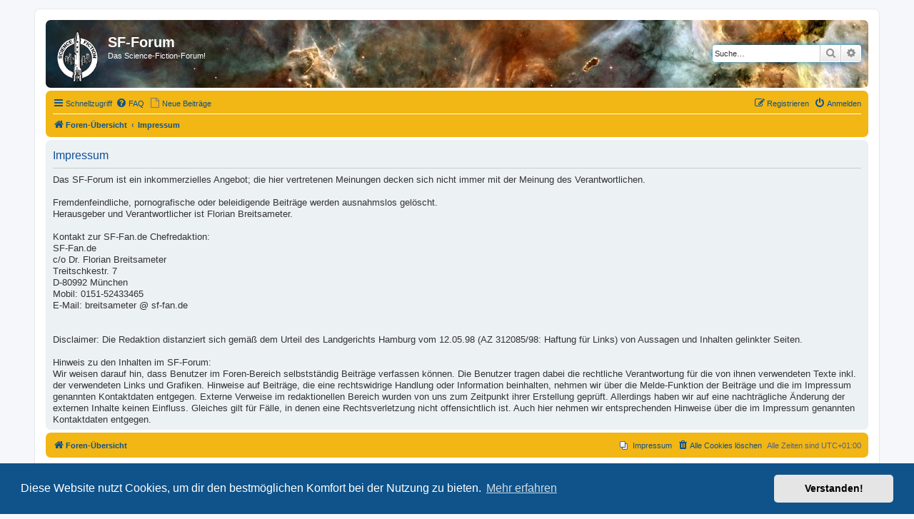

--- FILE ---
content_type: text/html; charset=UTF-8
request_url: https://forum.sf-fan.de/app.php/impressum?sid=42a9d61d92bc02dfe3d5ef5fd7fff9a5
body_size: 4358
content:

<!DOCTYPE html>
<html dir="ltr" lang="de">
<head>
<meta charset="utf-8" />
<meta http-equiv="X-UA-Compatible" content="IE=edge">
<meta name="viewport" content="width=device-width, initial-scale=1" />

<title>SF-Forum - Impressum</title>

	<link rel="alternate" type="application/atom+xml" title="Feed - SF-Forum" href="/app.php/feed?sid=038084a5d6d4aca7f8690d71abccd976">	<link rel="alternate" type="application/atom+xml" title="Feed - Neuigkeiten" href="/app.php/feed/news?sid=038084a5d6d4aca7f8690d71abccd976">	<link rel="alternate" type="application/atom+xml" title="Feed - Alle Foren" href="/app.php/feed/forums?sid=038084a5d6d4aca7f8690d71abccd976">	<link rel="alternate" type="application/atom+xml" title="Feed - Neue Themen" href="/app.php/feed/topics?sid=038084a5d6d4aca7f8690d71abccd976">	<link rel="alternate" type="application/atom+xml" title="Feed - Aktive Themen" href="/app.php/feed/topics_active?sid=038084a5d6d4aca7f8690d71abccd976">			

<!--
	phpBB style name: prosilver
	Based on style:   prosilver (this is the default phpBB3 style)
	Original author:  Tom Beddard ( http://www.subBlue.com/ )
	Modified by:
-->

<link href="./../assets/css/font-awesome.min.css?assets_version=114" rel="stylesheet">
<link href="./../styles/prosilver/theme/stylesheet.css?assets_version=114" rel="stylesheet">
<link href="./../styles/prosilver/theme/de/stylesheet.css?assets_version=114" rel="stylesheet">



	<link href="./../assets/cookieconsent/cookieconsent.min.css?assets_version=114" rel="stylesheet">

<!--[if lte IE 9]>
	<link href="./../styles/prosilver/theme/tweaks.css?assets_version=114" rel="stylesheet">
<![endif]-->


<link href="./../ext/phpbb/pages/styles/prosilver/theme/pages_controller.css?assets_version=114" rel="stylesheet" media="screen">
<link href="./../ext/phpbb/pages/styles/prosilver/theme/pages_common.css?assets_version=114" rel="stylesheet" media="screen">



</head>
<body id="phpbb" class="nojs notouch section-app/impressum ltr ">


<div id="wrap" class="wrap">
	<a id="top" class="top-anchor" accesskey="t"></a>
	<div id="page-header">
		<div class="headerbar" role="banner">
					<div class="inner">

			<div id="site-description" class="site-description">
		<a id="logo" class="logo" href="./../index.php?sid=038084a5d6d4aca7f8690d71abccd976" title="Foren-Übersicht">
					<span class="site_logo"></span>
				</a>
				<h1>SF-Forum</h1>
				<p>Das Science-Fiction-Forum!</p>
				<p class="skiplink"><a href="#start_here">Zum Inhalt</a></p>
			</div>

									<div id="search-box" class="search-box search-header" role="search">
				<form action="./../search.php?sid=038084a5d6d4aca7f8690d71abccd976" method="get" id="search">
				<fieldset>
					<input name="keywords" id="keywords" type="search" maxlength="128" title="Suche nach Wörtern" class="inputbox search tiny" size="20" value="" placeholder="Suche…" />
					<button class="button button-search" type="submit" title="Suche">
						<i class="icon fa-search fa-fw" aria-hidden="true"></i><span class="sr-only">Suche</span>
					</button>
					<a href="./../search.php?sid=038084a5d6d4aca7f8690d71abccd976" class="button button-search-end" title="Erweiterte Suche">
						<i class="icon fa-cog fa-fw" aria-hidden="true"></i><span class="sr-only">Erweiterte Suche</span>
					</a>
					<input type="hidden" name="sid" value="038084a5d6d4aca7f8690d71abccd976" />

				</fieldset>
				</form>
			</div>
						
			</div>
					</div>
				<div class="navbar" role="navigation">
	<div class="inner">

	<ul id="nav-main" class="nav-main linklist" role="menubar">

		<li id="quick-links" class="quick-links dropdown-container responsive-menu" data-skip-responsive="true">
			<a href="#" class="dropdown-trigger">
				<i class="icon fa-bars fa-fw" aria-hidden="true"></i><span>Schnellzugriff</span>
			</a>
			<div class="dropdown">
				<div class="pointer"><div class="pointer-inner"></div></div>
				<ul class="dropdown-contents" role="menu">
					
											<li class="separator"></li>
																									<li>
								<a href="./../search.php?search_id=unreadposts&amp;sid=038084a5d6d4aca7f8690d71abccd976" role="menuitem">
									<i class="icon fa-file-o fa-fw icon-red" aria-hidden="true"></i><span>Ungelesene Beiträge</span>
								</a>
							</li>
													<li>
								<a href="./../search.php?search_id=unanswered&amp;sid=038084a5d6d4aca7f8690d71abccd976" role="menuitem">
									<i class="icon fa-file-o fa-fw icon-gray" aria-hidden="true"></i><span>Unbeantwortete Themen</span>
								</a>
							</li>
							<li>
								<a href="./../search.php?search_id=active_topics&amp;sid=038084a5d6d4aca7f8690d71abccd976" role="menuitem">
									<i class="icon fa-file-o fa-fw icon-blue" aria-hidden="true"></i><span>Aktive Themen</span>
								</a>
							</li>
							<li class="separator"></li>
							<li>
								<a href="./../search.php?sid=038084a5d6d4aca7f8690d71abccd976" role="menuitem">
									<i class="icon fa-search fa-fw" aria-hidden="true"></i><span>Suche</span>
								</a>
							</li>
					
										<li class="separator"></li>

									</ul>
			</div>
		</li>

				<li data-skip-responsive="true">
			<a href="/app.php/help/faq?sid=038084a5d6d4aca7f8690d71abccd976" rel="help" title="Häufig gestellte Fragen" role="menuitem">
				<i class="icon fa-question-circle fa-fw" aria-hidden="true"></i><span>FAQ</span>
			</a>
		</li>
						<li><a href="./../search.php?search_id=newposts&amp;sid=038084a5d6d4aca7f8690d71abccd976" role="menuitem"><i class="icon fa-file-o fa-fw icon-gray" aria-hidden="true"></i><span>Neue Beiträge</span></a></li>

			<li class="rightside"  data-skip-responsive="true">
			<a href="./../ucp.php?mode=login&amp;redirect=app.php%2Fimpressum&amp;sid=038084a5d6d4aca7f8690d71abccd976" title="Anmelden" accesskey="x" role="menuitem">
				<i class="icon fa-power-off fa-fw" aria-hidden="true"></i><span>Anmelden</span>
			</a>
		</li>
					<li class="rightside" data-skip-responsive="true">
				<a href="./../ucp.php?mode=register&amp;sid=038084a5d6d4aca7f8690d71abccd976" role="menuitem">
					<i class="icon fa-pencil-square-o  fa-fw" aria-hidden="true"></i><span>Registrieren</span>
				</a>
			</li>
						</ul>

	<ul id="nav-breadcrumbs" class="nav-breadcrumbs linklist navlinks" role="menubar">
				
		
		<li class="breadcrumbs" itemscope itemtype="https://schema.org/BreadcrumbList">

			
							<span class="crumb" itemtype="https://schema.org/ListItem" itemprop="itemListElement" itemscope><a itemprop="item" href="./../index.php?sid=038084a5d6d4aca7f8690d71abccd976" accesskey="h" data-navbar-reference="index"><i class="icon fa-home fa-fw"></i><span itemprop="name">Foren-Übersicht</span></a><meta itemprop="position" content="1" /></span>

											
								<span class="crumb" itemtype="https://schema.org/ListItem" itemprop="itemListElement" itemscope><a itemprop="item" href="/app.php/impressum?sid=038084a5d6d4aca7f8690d71abccd976"><span itemprop="name">Impressum</span></a><meta itemprop="position" content="2" /></span>
							
					</li>

		
					<li class="rightside responsive-search">
				<a href="./../search.php?sid=038084a5d6d4aca7f8690d71abccd976" title="Zeigt die erweiterten Suchoptionen an" role="menuitem">
					<i class="icon fa-search fa-fw" aria-hidden="true"></i><span class="sr-only">Suche</span>
				</a>
			</li>
			</ul>

	</div>
</div>
	</div>

	
	<a id="start_here" class="anchor"></a>
	<div id="page-body" class="page-body" role="main">
		
		
<div class="panel">
	<div class="inner">
		<h2 class="pages-title">Impressum</h2>
		<div class="content pages-content">
			Das SF-Forum ist ein inkommerzielles Angebot; die hier vertretenen Meinungen decken sich nicht immer mit der Meinung des Verantwortlichen.<br>
<br>
Fremdenfeindliche, pornografische oder beleidigende Beiträge werden ausnahmslos gelöscht.<br>
Herausgeber und Verantwortlicher ist Florian Breitsameter.<br>
<br>
Kontakt zur SF-Fan.de Chefredaktion:<br>
SF-Fan.de<br>
c/o Dr. Florian Breitsameter<br>
Treitschkestr. 7<br>
D-80992 München<br>
Mobil: 0151-52433465<br>
E-Mail: breitsameter @ sf-fan.de<br>
<br>
<br>
Disclaimer: Die Redaktion distanziert sich gemäß dem Urteil des Landgerichts Hamburg vom 12.05.98 (AZ 312085/98: Haftung für Links) von Aussagen und Inhalten gelinkter Seiten.<br>
<br>
Hinweis zu den Inhalten im SF-Forum:<br>
Wir weisen darauf hin, dass Benutzer im Foren-Bereich selbstständig Beiträge verfassen können. Die Benutzer tragen dabei die rechtliche Verantwortung für die von ihnen verwendeten Texte inkl. der verwendeten Links und Grafiken. Hinweise auf Beiträge, die eine rechtswidrige Handlung oder Information beinhalten, nehmen wir über die Melde-Funktion der Beiträge und die im Impressum genannten Kontaktdaten entgegen. Externe Verweise im redaktionellen Bereich wurden von uns zum Zeitpunkt ihrer Erstellung geprüft. Allerdings haben wir auf eine nachträgliche Änderung der externen Inhalte keinen Einfluss. Gleiches gilt für Fälle, in denen eine Rechtsverletzung nicht offensichtlich ist. Auch hier nehmen wir entsprechenden Hinweise über die im Impressum genannten Kontaktdaten entgegen.
		</div>
			</div>
</div>

			</div>


<div id="page-footer" class="page-footer" role="contentinfo">
	<div class="navbar" role="navigation">
	<div class="inner">

	<ul id="nav-footer" class="nav-footer linklist" role="menubar">
		<li class="breadcrumbs">
									<span class="crumb"><a href="./../index.php?sid=038084a5d6d4aca7f8690d71abccd976" data-navbar-reference="index"><i class="icon fa-home fa-fw" aria-hidden="true"></i><span>Foren-Übersicht</span></a></span>					</li>
		
				<li class="rightside">Alle Zeiten sind <span title="Europa/Berlin">UTC+01:00</span></li>
							<li class="rightside">
				<a href="/app.php/user/delete_cookies?sid=038084a5d6d4aca7f8690d71abccd976" data-ajax="true" data-refresh="true" role="menuitem">
					<i class="icon fa-trash fa-fw" aria-hidden="true"></i><span>Alle Cookies löschen</span>
				</a>
			</li>
										<li class="small-icon icon-pages icon-page-impressum rightside">
			<a href="/app.php/impressum?sid=038084a5d6d4aca7f8690d71abccd976" title="" role="menuitem">
				<span>Impressum</span>
			</a>
		</li>
								</ul>

	</div>
</div>

	<div class="copyright">
				<p class="footer-row">
			<span class="footer-copyright">Powered by <a href="https://www.phpbb.com/">phpBB</a>&reg; Forum Software &copy; phpBB Limited</span>
		</p>
				<p class="footer-row">
			<span class="footer-copyright">Deutsche Übersetzung durch <a href="https://www.phpbb.de/">phpBB.de</a></span>
		</p>
						<p class="footer-row" role="menu">
			<a class="footer-link" href="./../ucp.php?mode=privacy&amp;sid=038084a5d6d4aca7f8690d71abccd976" title="Datenschutz" role="menuitem">
				<span class="footer-link-text">Datenschutz</span>
			</a>
			|
			<a class="footer-link" href="./../ucp.php?mode=terms&amp;sid=038084a5d6d4aca7f8690d71abccd976" title="Nutzungsbedingungen" role="menuitem">
				<span class="footer-link-text">Nutzungsbedingungen</span>
			</a>
		</p>
					</div>

	<div id="darkenwrapper" class="darkenwrapper" data-ajax-error-title="AJAX-Fehler" data-ajax-error-text="Bei der Verarbeitung deiner Anfrage ist ein Fehler aufgetreten." data-ajax-error-text-abort="Der Benutzer hat die Anfrage abgebrochen." data-ajax-error-text-timeout="Bei deiner Anfrage ist eine Zeitüberschreitung aufgetreten. Bitte versuche es erneut." data-ajax-error-text-parsererror="Bei deiner Anfrage ist etwas falsch gelaufen und der Server hat eine ungültige Antwort zurückgegeben.">
		<div id="darken" class="darken">&nbsp;</div>
	</div>

	<div id="phpbb_alert" class="phpbb_alert" data-l-err="Fehler" data-l-timeout-processing-req="Bei der Anfrage ist eine Zeitüberschreitung aufgetreten.">
		<a href="#" class="alert_close">
			<i class="icon fa-times-circle fa-fw" aria-hidden="true"></i>
		</a>
		<h3 class="alert_title">&nbsp;</h3><p class="alert_text"></p>
	</div>
	<div id="phpbb_confirm" class="phpbb_alert">
		<a href="#" class="alert_close">
			<i class="icon fa-times-circle fa-fw" aria-hidden="true"></i>
		</a>
		<div class="alert_text"></div>
	</div>
</div>

</div>

<div>
	<a id="bottom" class="anchor" accesskey="z"></a>
	</div>

<script src="./../assets/javascript/jquery-3.7.1.min.js?assets_version=114"></script>
<script src="./../assets/javascript/core.js?assets_version=114"></script>

	<script src="./../assets/cookieconsent/cookieconsent.min.js?assets_version=114"></script>
	<script>
		if (typeof window.cookieconsent === "object") {
			window.addEventListener("load", function(){
				window.cookieconsent.initialise({
					"palette": {
						"popup": {
							"background": "#0F538A"
						},
						"button": {
							"background": "#E5E5E5"
						}
					},
					"theme": "classic",
					"content": {
						"message": "Diese\u0020Website\u0020nutzt\u0020Cookies,\u0020um\u0020dir\u0020den\u0020bestm\u00F6glichen\u0020Komfort\u0020bei\u0020der\u0020Nutzung\u0020zu\u0020bieten.",
						"dismiss": "Verstanden\u0021",
						"link": "Mehr\u0020erfahren",
						"href": "./../ucp.php?mode=privacy&amp;sid=038084a5d6d4aca7f8690d71abccd976"
					}
				});
			});
		}
	</script>


<script src="./../styles/prosilver/template/forum_fn.js?assets_version=114"></script>
<script src="./../styles/prosilver/template/ajax.js?assets_version=114"></script>



<!-- Piwik -->
<script type="text/javascript">
  var _paq = _paq || [];
  _paq.push(['trackPageView']);
  _paq.push(['enableLinkTracking']);
  (function() {
    var u="//statistik.sf-fan.de/";
    _paq.push(['setTrackerUrl', u+'piwik.php']);
    _paq.push(['setSiteId', 2]);
    var d=document, g=d.createElement('script'), s=d.getElementsByTagName('script')[0];
    g.type='text/javascript'; g.async=true; g.defer=true; g.src=u+'piwik.js'; s.parentNode.insertBefore(g,s);
  })();
</script>
<noscript><p><img src="//statistik.sf-fan.de/piwik.php?idsite=2" style="border:0;" alt="" /></p></noscript>
<!-- End Piwik Code -->


</body>
</html>
